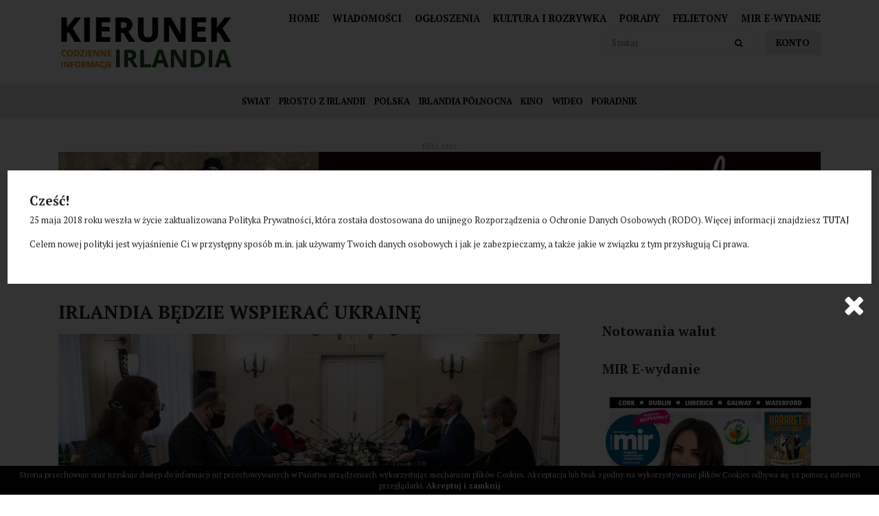

--- FILE ---
content_type: text/html; charset=UTF-8
request_url: https://kierunekirlandia.eu/artykul/7393/a-1647680497
body_size: 9501
content:
<!DOCTYPE html>
<html lang="pl" class=""><head>
<meta charset="utf-8"><meta name="viewport" content="width=device-width, initial-scale=1.0, user-scalable=yes" /><title>Irlandia będzie wspierać Ukrainę - Kierunek Irlandia</title><meta name="description" content="Liczymy, że Irlandia będzie kontynuowała wsparcie dla Ukrainy i działania pomocowe dla uchodźców – powiedział w piątek szef MSZ Zbigniew Rau po spotkaniu w Warszawie z ministrem spraw zagranicznych i handlu Irlandii Simonem Coveneyem  – Omówiliśmy środki pomocy humanitarnej, jakie podejmują oba nasze państwa. Liczymy, że Irlandia będzie kontynuowała wsparcie dla Ukrainy i działania pomocowe dla uchodźców. Zgodziliśmy się co do konieczności wzmocnienia współpracy, w tym przede wszystkim na forum Unii Europejskiej celem stawienia czoła zagrożeniom ze strony Federacji Rosyjskiej – powiedział Rau na konferencji prasowej po spotkaniu.Zaznaczył, że ta współpraca ma podwójny wymiar. –Z jednej strony to są wspólne" /><meta name="keywords" content="" /><meta name="robots" content="index, follow" /><meta property="og:title" content="Irlandia będzie wspierać Ukrainę - Kierunek Irlandia" /><meta property="og:type" content="article" /><meta property="og:url" content="https://kierunekirlandia.eu/artykul/7393/a-1647680497" /><meta property="og:description" content="Liczymy, że Irlandia będzie kontynuowała wsparcie dla Ukrainy i działania pomocowe dla uchodźców – powiedział w piątek szef MSZ Zbigniew Rau po spotkaniu w Warszawie z ministrem spraw zagranicznych i handlu Irlandii Simonem Coveneyem  – Omówiliśmy środki pomocy humanitarnej, jakie podejmują oba nasze państwa. Liczymy, że Irlandia będzie kontynuowała wsparcie dla Ukrainy i działania pomocowe dla uchodźców. Zgodziliśmy się co do konieczności wzmocnienia współpracy, w tym przede wszystkim na forum Unii Europejskiej celem stawienia czoła zagrożeniom ze strony Federacji Rosyjskiej – powiedział Rau na konferencji prasowej po spotkaniu.Zaznaczył, że ta współpraca ma podwójny wymiar. –Z jednej strony to są wspólne" /><meta property="og:image" content="https://assets.kierunekirlandia.eu/thumbs/fit-250x250/2022-03::1647680643-wsparcie.jpg" /><meta name="twitter:card" content="summary" /><meta name="twitter:title" content="Irlandia będzie wspierać Ukrainę - Kierunek Irlandia" /><meta name="twitter:description" content="Liczymy, że Irlandia będzie kontynuowała wsparcie dla Ukrainy i działania pomocowe dla uchodźców – powiedział w piątek szef MSZ Zbigniew Rau po spotkaniu w Warszawie z ministrem spraw zagranicznych i handlu Irlandii Simonem Coveneyem  – Omówiliśmy środki pomocy humanitarnej, jakie podejmują oba nasze państwa. Liczymy, że Irlandia będzie kontynuowała wsparcie dla Ukrainy i działania pomocowe dla uchodźców. Zgodziliśmy się co do konieczności wzmocnienia współpracy, w tym przede wszystkim na forum Unii Europejskiej celem stawienia czoła zagrożeniom ze strony Federacji Rosyjskiej – powiedział Rau na konferencji prasowej po spotkaniu.Zaznaczył, że ta współpraca ma podwójny wymiar. –Z jednej strony to są wspólne" /><meta name="twitter:image" content="https://assets.kierunekirlandia.eu/thumbs/fit-250x250/2022-03::1647680643-wsparcie.jpg" /><link rel="canonical" href="https://kierunekirlandia.eu/artykul/7393/a-1647680497" /><link rel="icon" href="https://assets.kierunekirlandia.eu/assets/img/favicon.png" type="image/png" /><link href="https://assets.kierunekirlandia.eu/assets/pipe/1735542613-site.min.css" rel="stylesheet"><style></style>    
</head>
<body id="site" class="site site-artykul-7393-a-1647680497 site-pl site-articles site-articles-show ">  
<div id="layout-default">
  <header>
  <div class="top">
    <div class="container">
      <div class="row">
        <div class="col-lg-3 col-6">
          <div class="widget widget-core-logo widget-logo widget-core-logo"><div id="logo">
  <a href="/"><img src="https://assets.kierunekirlandia.eu/assets/img/logo.png?upd=1735542614" alt="Kierunek Irlandia" class="img-fluid" data-src="https://assets.kierunekirlandia.eu"></a></div>
<script type="application/ld+json">{"@context":"https:\/\/schema.org\/","@type":"Organization","url":"https:\/\/kierunekirlandia.eu","logo":"https:\/\/kierunekirlandia.eu\/assets\/img\/logo.png"}</script>
</div>        </div>
        <div class="col-lg-9 col-6">
          <div class="widget widget-3 widget-cms-navigation widget-navigation widget-cms-navigation"><nav class="std ">
  <ul class="list-unstyled">
          <li class="link-12"><a href="/" title="Home">Home</a></li>              <li class="link-13"><a href="/artykuly" title="Wiadomości">Wiadomości</a></li>              <li class="link-14"><a href="/ogloszenia" title="Ogłoszenia">Ogłoszenia</a></li>              <li class="link-15"><a href="/kategoria-artykulu/55/kultura-i-rozrywka" title="Kultura i rozrywka">Kultura i&nbsp;rozrywka</a></li>              <li class="link-16"><a href="/kategoria-artykulu/35/poradnik" title="Porady">Porady</a></li>              <li class="link-17"><a href="/kategoria-artykulu/57/felietony" title="Felietony">Felietony</a></li>              <li class="link-18"><a href="https://mir.info.pl/e-wydania" target="_blank" rel="nofollow noopener" title="Mir E-wydanie">Mir E-wydanie</a></li>              </ul>
</nav>
                    <nav class="ham">
    <div class="ham-btn">
      <a href="#" class="ham-switcher"><i class="fa fa-fw fa-bars"></i></a>    </div>
    <div class="ham-menu ham-menu-standard">
      <ul class="list-unstyled">
                  <li><a href="#" class="ham-switcher"><i class="fa fa-fw fa-bars"></i> Nawigacja (x)</a></li>
                          <li class="link-3"><a href="/polityka-prywatnosci" title="Polityka Prywatności">Polityka Prywatności</a></li>                          <li class="link-4"><a href="/patronat-medialny" title="Współpraca">Współpraca</a></li>                          <li class="link-5"><a href="/kontakt" title="Kontakt">Kontakt</a></li>                          <li class="link-11"><a href="/reklama" title="Reklama">Reklama</a></li>                          <li class="link-12"><a href="/" title="Home">Home</a></li>                          <li class="link-13"><a href="/artykuly" title="Wiadomości">Wiadomości</a></li>                          <li class="link-14"><a href="/ogloszenia" title="Ogłoszenia">Ogłoszenia</a></li>                          <li class="link-15"><a href="/kategoria-artykulu/55/kultura-i-rozrywka" title="Kultura i rozrywka">Kultura i&nbsp;rozrywka</a></li>                          <li class="link-16"><a href="/kategoria-artykulu/35/poradnik" title="Porady">Porady</a></li>                          <li class="link-17"><a href="/kategoria-artykulu/57/felietony" title="Felietony">Felietony</a></li>                          <li class="link-18"><a href="https://mir.info.pl/e-wydania" target="_blank" rel="nofollow noopener" title="Mir E-wydanie">Mir E-wydanie</a></li>                      </ul>
          </div>
  </nav>
<!-- / js -->

</div>          <div class="widget widget-core-account widget-account widget-core-account">  <a href="/logowanie" class="users-login" rel="nofollow">Konto</a>
</div>          <div class="widget widget-5 widget-articles-search widget-search widget-articles-search"><form class="form-inline" method="post" autocomplete="off" action="/artykuly">
  <input class="form-control" type="search" name="phrase" placeholder="Szukaj">
  <input type="hidden" name="csrf" id="csrf" value="450b8897de5afa87477c71a1fb042216e252078375eb5be91d5e463be4fcaaa9" />  <button class="btn" type="submit">
    <i class="fa fa-fw fa-search"></i>  </button>
</form>

</div>          <div class="widget widget-9 widget-widgets-facebook-like widget-like widget-facebook-like"><div id="fb-root"></div>
<script>(function(d, s, id) {
var js, fjs = d.getElementsByTagName(s)[0];
if (d.getElementById(id)) return;
js = d.createElement(s); js.id = id;
js.src = "//connect.facebook.net/pl_PL/sdk.js#xfbml=1&version=v2.5";
fjs.parentNode.insertBefore(js, fjs);
}(document, 'script', 'facebook-jssdk'));
</script>
<div class="fb-like" data-href="https://www.facebook.com/kierunekirlandia" data-action="like" data-share="true" data-layout="button_count"></div>

</div>          <div class="clearfix"></div>
        </div>
      </div>
    </div>
  </div>
  <div class="bottom">
    <div class="container">
      <div class="widget widget-1 widget-articles-categories widget-categories widget-articles-categories">      <ul class="list-unstyled">
      <li class="link-category-8"><a href="/kategoria-artykulu/8/swiat">Świat</a></li>        <li class="link-category-54"><a href="/kategoria-artykulu/54/prosto-z-irlandii">Prosto z Irlandii</a></li>        <li class="link-category-7"><a href="/kategoria-artykulu/7/polska">Polska</a></li>        <li class="link-category-36"><a href="/kategoria-artykulu/36/irlandia-polnocna">Irlandia Północna</a></li>        <li class="link-category-32"><a href="/kategoria-artykulu/32/kino">Kino</a></li>        <li class="link-category-9"><a href="/kategoria-artykulu/9/wideo">Wideo</a></li>        <li class="link-category-35"><a href="/kategoria-artykulu/35/poradnik">Poradnik</a></li>        <li class="link-category-55"><a href="/kategoria-artykulu/55/kultura-i-rozrywka">Kultura i rozrywka</a></li>        <li class="link-category-57"><a href="/kategoria-artykulu/57/felietony">Felietony</a></li>    </ul>

</div>    </div>
  </div>
</header>

  <div id="region-top"><div class="container">
  <div class="widget widget-banners-random widget-random widget-banners-random"><div class="widget-header">Reklama</div><div class="row">
      <div class="cl col-md-12">
  <section class="banner section-banner section-banner-171">
    <a href="/banner/171" target="_blank" rel="nofollow noopener">
      <span class="thumb">
        <img src="https://assets.kierunekirlandia.eu/thumbs/autoxauto/2026-01::1769179407-1200x200-dwa-miasta.jpeg" alt="" class="img-fluid" data-src="https://assets.kierunekirlandia.eu">      </span>
      <div class="description">
              </div>
    </a>
  </section>
</div>

    </div>

</div></div>

</div>  <div id="main">
    <div class="container">
      <div class="row">
        <div class="col-lg-8">
          <div id="action" class="action-articles action-articles-show action-action-articles-articles-show action-articles-show-7393"><article>
      <h1>Irlandia będzie wspierać Ukrainę</h1>
        <div class="photo photo-main">
      <a href="https://assets.kierunekirlandia.eu/thumbs/1000xauto/2022-03::1647680643-wsparcie.jpg" data-lightbox="roadtrip">
        <img src="https://assets.kierunekirlandia.eu/thumbs/fit-800x400/2022-03::1647680643-wsparcie.jpg" alt="Irlandia będzie wspierać Ukrainę" class="img-fluid" data-src="https://assets.kierunekirlandia.eu">      </a>
    </div>
        <div class="date">Sobota, 19 Marzec 2022</div>
          <div class="categories">
              <a href="/kategoria-artykulu/7/polska">Polska</a>                </div>
    <div class="content"><p>Liczymy, że Irlandia będzie kontynuowała wsparcie dla Ukrainy i&nbsp;działania pomocowe dla uchodźców – powiedział w&nbsp;piątek szef MSZ Zbigniew Rau po spotkaniu w&nbsp;Warszawie z&nbsp;ministrem spraw zagranicznych i&nbsp;handlu Irlandii Simonem Coveneyem</p>
<p> – Omówiliśmy środki pomocy humanitarnej, jakie podejmują oba nasze państwa. Liczymy, że Irlandia będzie kontynuowała wsparcie dla Ukrainy i&nbsp;działania pomocowe dla uchodźców. Zgodziliśmy się co do konieczności wzmocnienia współpracy, w&nbsp;tym przede wszystkim na forum Unii Europejskiej celem stawienia czoła zagrożeniom ze strony Federacji Rosyjskiej – powiedział Rau na konferencji prasowej po spotkaniu.<br />Zaznaczył, że ta współpraca ma podwójny wymiar. –Z jednej strony to są wspólne wysiłki naszych dyplomacji, a&nbsp;drugi wymiar ma charakter ekonomiczny, chodzi o&nbsp;nasze wsparcie dla sankcji nałożonych i&nbsp;nakładanych w&nbsp;przyszłości na Rosję i&nbsp;Białoruś – podkreślił szef polskiej dyplomacji.<br />Dziękował szefowi irlandzkiego MSZ za wspólne ustalenia dotyczące pomocy dla uchodźców z&nbsp;Ukrainy w&nbsp;Polsce i&nbsp;sąsiednich krajach, zarówno w&nbsp;wymiarze relacji bilateralnych, jak i&nbsp;w niedalekiej przyszłości w&nbsp;wymiarze europejskim.</p><div class="widget widget-cms-photos widget-photos widget-cms-photos">
</div></div>
  <div class="addon addon-article"><div class="widget widget-30 widget-addthis widget-addthis widget-addthis"><script type="text/javascript" src="//s7.addthis.com/js/300/addthis_widget.js#pubid=ra-629f2ec8895eef9e"></script> 
<div class="addthis_inline_share_toolbox"></div>

</div><div class="widget widget-12 widget-widgets-facebook-comments widget-comments widget-facebook-comments"><div class="widget-header">Komentarze</div><div id="fb-root"></div>
<script>(function(d, s, id) {
var js, fjs = d.getElementsByTagName(s)[0];
if (d.getElementById(id)) return;
js = d.createElement(s); js.id = id;
js.src = "//connect.facebook.net/pl_PL/sdk.js#xfbml=1&version=v2.5";
fjs.parentNode.insertBefore(js, fjs);
}(document, 'script', 'facebook-jssdk'));</script>
<div class="fb-comments" data-href="https://kierunekirlandia.eu/artykul/10452/a-1769209440" data-width="100%"></div>

</div>
</div></article>

</div>
        </div>
        <div class="col-lg-4">
          <div id="region-sidebar"><div class="widget widget-25 widget-weather widget-weather widget-weather"><a class="weatherwidget-io" href="https://forecast7.com/pl/53d35n6d26/dublin/" data-label_1="Pogoda" data-label_2="w Irlandi" data-theme="original" >Pogoda w Irlandi</a>
<script>
!function(d,s,id){var js,fjs=d.getElementsByTagName(s)[0];if(!d.getElementById(id)){js=d.createElement(s);js.id=id;js.src='https://weatherwidget.io/js/widget.min.js';fjs.parentNode.insertBefore(js,fjs);}}(document,'script','weatherwidget-io-js');
</script>

</div><div class="widget widget-26 widget-currencies widget-currencies widget-currencies"><div class="widget-header">Notowania walut</div><div id="cinkciarzPlWidgetNbp"></div>
<script src="https://cinkciarz.pl/widget/cinkciarz.widget.js"></script>

</div><div class="widget widget-27 widget-mir widget-mir widget-mir"><div class="widget-header">MIR E-wydanie</div>  <a href="https://mir.info.pl/e-wydania" target="_blank"><img src="https://assets.mir.info.pl/thumbs/fit-600x727/2026-01::1767353899-01-4.jpg" class="img-responsive" /></a>
</div><div class="widget widget-17 widget-banners-group widget-group widget-banners-group"><div class="widget-header">reklama</div>  <div class="row">
      <div class="cl col-md-12">
  <section class="banner section-banner section-banner-169">
    <a href="/banner/169" target="_blank" rel="nofollow noopener">
      <span class="thumb">
        <img src="https://assets.kierunekirlandia.eu/thumbs/autoxauto/2026-01::1767717185-dalej-jazda-plakat-logo-1080-x-1080-px.png" alt="" class="img-fluid" data-src="https://assets.kierunekirlandia.eu">      </span>
      <div class="description">
              </div>
    </a>
  </section>
</div>

    </div>

</div><div class="widget widget-11 widget-articles-popular widget-popular widget-articles-popular"><div class="widget-header">Ostatnio popluarne</div><div class="row">
      <div class="cl col-md-12">
  <section class="section-article section-article-10413">
          <div class="photo"><a href="/artykul/10413/a-1767654310"><img src="https://assets.kierunekirlandia.eu/thumbs/fit-100x100/2026-01::1767654343-snow.png" alt="Zamknięte szkoły, mróz i marznąca mgła" class="img-fluid" data-src="https://assets.kierunekirlandia.eu"></a></div>
              <h2><a href="/artykul/10413/a-1767654310">Zamknięte szkoły, mróz i marznąca mgła</a></h2>
              <div class="date">Wtorek, 6 Styczeń 2026</div>
                        <div class="clearfix"></div>
  </section>
</div>

        <div class="cl col-md-12">
  <section class="section-article section-article-10439">
          <div class="photo"><a href="/artykul/10439/a-1768691241"><img src="https://assets.kierunekirlandia.eu/thumbs/fit-100x100/2026-01::1768691304-border.png" alt="Od 25 lutego bez ETA nie można jeździć do Wielkiej Brytanii" class="img-fluid" data-src="https://assets.kierunekirlandia.eu"></a></div>
              <h2><a href="/artykul/10439/a-1768691241">Od 25 lutego bez ETA nie można jeździć do Wielkiej Brytanii</a></h2>
              <div class="date">Niedziela, 18 Styczeń 2026</div>
                        <div class="clearfix"></div>
  </section>
</div>

        <div class="cl col-md-12">
  <section class="section-article section-article-10442">
          <div class="photo"><a href="/artykul/10442/a-1768863996"><img src="https://assets.kierunekirlandia.eu/thumbs/fit-100x100/2026-01::1768864044-climate.png" alt="Irlandia zagrożona 28 mld euro kary za nierealizowanie celów klimatycznych" class="img-fluid" data-src="https://assets.kierunekirlandia.eu"></a></div>
              <h2><a href="/artykul/10442/a-1768863996">Irlandia zagrożona 28 mld euro kary za nierealizowanie celów klimatycznych</a></h2>
              <div class="date">Wtorek, 20 Styczeń 2026</div>
                        <div class="clearfix"></div>
  </section>
</div>

        <div class="cl col-md-12">
  <section class="section-article section-article-10445">
          <div class="photo"><a href="/artykul/10445/a-1768950412"><img src="https://assets.kierunekirlandia.eu/thumbs/fit-100x100/2026-01::1768950462-rajan.png" alt="Ryanair z kolejną promocją na loty do Polski i nie tylko" class="img-fluid" data-src="https://assets.kierunekirlandia.eu"></a></div>
              <h2><a href="/artykul/10445/a-1768950412">Ryanair z kolejną promocją na loty do Polski i nie tylko</a></h2>
              <div class="date">Środa, 21 Styczeń 2026</div>
                        <div class="clearfix"></div>
  </section>
</div>

        <div class="cl col-md-12">
  <section class="section-article section-article-10418">
          <div class="photo"><a href="/artykul/10418/s-1767826944"><img src="https://assets.kierunekirlandia.eu/thumbs/fit-100x100/2026-01::1767826975-goretti.png" alt="Nadchodzi sztorm Goretti" class="img-fluid" data-src="https://assets.kierunekirlandia.eu"></a></div>
              <h2><a href="/artykul/10418/s-1767826944">Nadchodzi sztorm Goretti</a></h2>
              <div class="date">Czwartek, 8 Styczeń 2026</div>
                        <div class="clearfix"></div>
  </section>
</div>

        <div class="cl col-md-12">
  <section class="section-article section-article-10419">
          <div class="photo"><a href="/artykul/10419/ryanair-planuje-zamknac-trasy-z-cork-do-polski-powstala-petycja"><img src="https://assets.kierunekirlandia.eu/thumbs/fit-100x100/2026-01::1767878001-screenshot-2026-01-08-131257.jpg" alt="Ryanair planuje zamknąć trasy z Cork do Polski. Powstała petycja" class="img-fluid" data-src="https://assets.kierunekirlandia.eu"></a></div>
              <h2><a href="/artykul/10419/ryanair-planuje-zamknac-trasy-z-cork-do-polski-powstala-petycja">Ryanair planuje zamknąć trasy z Cork do Polski. Powstała petycja</a></h2>
              <div class="date">Czwartek, 8 Styczeń 2026</div>
                        <div class="clearfix"></div>
  </section>
</div>

    </div>

</div><div class="widget widget-14 widget-advertisments-list widget-list widget-advertisments-list"><div class="widget-header">Najnowsze ogłoszenia</div><div class="row">
      <div class="cl col-md-12">
  <section class="section-advertisment section-advertisment-3093">
          <div class="photo"><a></a></div>
              <h2><a href="/ogloszenie/3093/wyposazone-lokale-do-wynajecia">Wyposażone lokale do wynajęcia</a></h2>
                  <div class="details">
        <div class="email"><span class="prefix"><i class="fa fa-fw fa-envelope"></i></span>firmadublin@gmail.com</div>        <div class="phone"><span class="prefix"><i class="fa fa-fw fa-phone"></i></span>016120620</div>        <div class="address"><span class="prefix"><i class="fa fa-fw fa-map-marker"></i></span>Park West Enterprise Centre, Dublin 12 </div>              </div>
                    <div class="clearfix"></div>
  </section>
</div>

        <div class="cl col-md-12">
  <section class="section-advertisment section-advertisment-2829">
          <div class="photo"><a href="/ogloszenie/2829/kierowca-ce-praca-w-usa"><img src="https://assets.kierunekirlandia.eu/thumbs/fit-100x100/2021-02::1613991009-logo-linkedin.jpg" alt="Kierowca C+E - Praca w USA" class="img-fluid" data-src="https://assets.kierunekirlandia.eu"></a></div>
              <h2><a href="/ogloszenie/2829/kierowca-ce-praca-w-usa">Kierowca C+E - Praca w USA</a></h2>
                  <div class="details">
        <div class="email"><span class="prefix"><i class="fa fa-fw fa-envelope"></i></span>praca@epsnworkforce.com</div>        <div class="phone"><span class="prefix"><i class="fa fa-fw fa-phone"></i></span>733384427</div>                      </div>
                    <div class="clearfix"></div>
  </section>
</div>

        <div class="cl col-md-12">
  <section class="section-advertisment section-advertisment-2187">
          <div class="photo"><a href="/ogloszenie/2187/30-przeprowadzki-transport"><img src="https://assets.kierunekirlandia.eu/thumbs/fit-100x100/2020-02::1582581492-20.jpg" alt="-30% Przeprowadzki & TRANSPORT" class="img-fluid" data-src="https://assets.kierunekirlandia.eu"></a></div>
              <h2><a href="/ogloszenie/2187/30-przeprowadzki-transport">-30% Przeprowadzki &amp; TRANSPORT</a></h2>
                  <div class="details">
        <div class="email"><span class="prefix"><i class="fa fa-fw fa-envelope"></i></span>bestmoving@onet.eu</div>        <div class="phone"><span class="prefix"><i class="fa fa-fw fa-phone"></i></span>698722915</div>                      </div>
                    <div class="clearfix"></div>
  </section>
</div>

        <div class="cl col-md-12">
  <section class="section-advertisment section-advertisment-2169">
          <div class="photo"><a href="/ogloszenie/2169/dtd-kurier-irlandiapolska"><img src="https://assets.kierunekirlandia.eu/thumbs/fit-100x100/2020-02::1580757254-83006524-3690973124276475-8955697795088515072-o.jpg" alt="DTD-Kurier IrlandiaPolska" class="img-fluid" data-src="https://assets.kierunekirlandia.eu"></a></div>
              <h2><a href="/ogloszenie/2169/dtd-kurier-irlandiapolska">DTD-Kurier IrlandiaPolska</a></h2>
                  <div class="details">
        <div class="email"><span class="prefix"><i class="fa fa-fw fa-envelope"></i></span>dtdkurier@gmail.com</div>        <div class="phone"><span class="prefix"><i class="fa fa-fw fa-phone"></i></span>00353851105192</div>        <div class="address"><span class="prefix"><i class="fa fa-fw fa-map-marker"></i></span>Cała Irlandia i Polska</div>        <div class="price"><span class="prefix"><i class="fa fa-fw fa-money"></i></span>19.00</div>      </div>
                    <div class="clearfix"></div>
  </section>
</div>

        <div class="cl col-md-12">
  <section class="section-advertisment section-advertisment-2088">
          <div class="photo"><a href="/ogloszenie/2088/wolswagen-bora"><img src="https://assets.kierunekirlandia.eu/thumbs/fit-100x100/2019-10::1572279540-received-2514251201986228.jpeg" alt="Wolswagen Bora" class="img-fluid" data-src="https://assets.kierunekirlandia.eu"></a></div>
              <h2><a href="/ogloszenie/2088/wolswagen-bora">Wolswagen Bora</a></h2>
                  <div class="details">
        <div class="email"><span class="prefix"><i class="fa fa-fw fa-envelope"></i></span>kamag1986@gmail.com</div>        <div class="phone"><span class="prefix"><i class="fa fa-fw fa-phone"></i></span>0892204937</div>        <div class="address"><span class="prefix"><i class="fa fa-fw fa-map-marker"></i></span>Dublin 15</div>        <div class="price"><span class="prefix"><i class="fa fa-fw fa-money"></i></span>550.00</div>      </div>
                    <div class="clearfix"></div>
  </section>
</div>

        <div class="cl col-md-12">
  <section class="section-advertisment section-advertisment-1996">
          <div class="photo"><a href="/ogloszenie/1996/przyczepka-samochodowa-200x106"><img src="https://assets.kierunekirlandia.eu/thumbs/fit-100x100/2019-07::1564045812-przyczepka-samochodowa-lekka.jpg" alt="Przyczepka samochodowa 200x106" class="img-fluid" data-src="https://assets.kierunekirlandia.eu"></a></div>
              <h2><a href="/ogloszenie/1996/przyczepka-samochodowa-200x106">Przyczepka samochodowa 200x106</a></h2>
                  <div class="details">
        <div class="email"><span class="prefix"><i class="fa fa-fw fa-envelope"></i></span>tomasz.siejka@unitrailer.eu</div>        <div class="phone"><span class="prefix"><i class="fa fa-fw fa-phone"></i></span>221002047</div>        <div class="address"><span class="prefix"><i class="fa fa-fw fa-map-marker"></i></span>Ul. Kuźnicza 6-8</div>        <div class="price"><span class="prefix"><i class="fa fa-fw fa-money"></i></span>1 799.00</div>      </div>
                    <div class="clearfix"></div>
  </section>
</div>

    </div>

</div><div class="widget widget-15 widget-advertisments-categories widget-categories widget-advertisments-categories"><div class="widget-header">Kategorie ogłoszeń</div><ul class="list-unstyled">
      <li><a href="/kategoria-ogloszenia/10/nieruchomosci">Nieruchomości</a><ul class="list-unstyled"><li><a href="/kategoria-ogloszenia/14/oferuje">Oferuje</a></li><li><a href="/kategoria-ogloszenia/15/szukam">Szukam</a></li></ul></li>        <li><a href="/kategoria-ogloszenia/11/motoryzacja">Motoryzacja</a><ul class="list-unstyled"><li><a href="/kategoria-ogloszenia/16/kupie">Kupię</a></li><li><a href="/kategoria-ogloszenia/17/sprzedam">Sprzedam</a></li></ul></li>        <li><a href="/kategoria-ogloszenia/12/praca">Praca</a><ul class="list-unstyled"><li><a href="/kategoria-ogloszenia/18/szukam">Szukam</a></li><li><a href="/kategoria-ogloszenia/19/oferuje">Oferuję</a></li></ul></li>        <li><a href="/kategoria-ogloszenia/13/drobne">Drobne</a><ul class="list-unstyled"><li><a href="/kategoria-ogloszenia/20/sprzedam">Sprzedam</a></li><li><a href="/kategoria-ogloszenia/21/kupie">Kupię</a></li><li><a href="/kategoria-ogloszenia/22/zamienie">Zamienię</a></li></ul></li>        <li><a href="/kategoria-ogloszenia/26/uslugi">Usługi</a><ul class="list-unstyled"><li><a href="/kategoria-ogloszenia/27/oferuje">Oferuję</a></li><li><a href="/kategoria-ogloszenia/28/szukam">Szukam</a></li></ul></li>    </ul>

</div>
</div>        </div>
      </div>
    </div>
  </div>
  <footer>
  <div class="top">
    <div class="container">
      <div class="row">
        <div class="col-lg-4">
          <div class="widget widget-6 widget-cms-block widget-block widget-cms-block"><div class="widget-header">Współpraca</div>      <div class="content"><p>Kierunek współpraca? Dobrze trafiłeś! Zainteresowanie życiem w&nbsp;Irlandii, to najważniejszy warunek jaki stawiamy osobom chcącym współtworzyć serwis kierunekirlandia.eu, ponieważ to właśnie ono jest w&nbsp;centrum naszego zainteresowania i&nbsp;to o&nbsp;nim chcemy pisać i&nbsp;informować. <a href="/wspolpraca">Dowiedz się więcej</a></p></div>

</div>        </div>
        <div class="col-lg-4">
          <div class="widget widget-7 widget-newsletter-subscribe widget-subscribe widget-newsletter-subscribe"><div class="widget-header">Newsletter</div><div class="info">
  Zapisz się do newslettera. WYGRAJ BILET NA IMPREZĘ!</div>
<form accept-charset="utf-8" class="form-vertical" id="form-y6616177g7" autocomplete="off" data-toggle="validator" method="POST" action="https://kierunekirlandia.eu/zapisz-sie-do-newslettera"><input type="hidden" name="csrf" id="csrf" value="450b8897de5afa87477c71a1fb042216e252078375eb5be91d5e463be4fcaaa9" /><div class="form-group required"><input required maxlength="100" class="form-control" placeholder="Email" id="email" type="email" name="email"></div><button value="back" type="submit" name="submit" class="btn">Zapisz się</button><input type="hidden" name="_token" value=""></form>
</div>        </div>
        <div class="col-lg-4">
          <div class="widget widget-8 widget-widgets-facebook-page widget-page widget-facebook-page"><div class="widget-header">Polub nas już teraz!</div><div id="fb-root"></div>
<script>
(function(d, s, id) {
var js, fjs = d.getElementsByTagName(s)[0];
if (d.getElementById(id)) return;
js = d.createElement(s); js.id = id;
js.src = "//connect.facebook.net/pl_PL/sdk.js#xfbml=1&version=v2.4";
fjs.parentNode.insertBefore(js, fjs);
}(document, 'script', 'facebook-jssdk'));
</script>
<div class="fb-page" data-href="https://www.facebook.com/kierunekirlandia" height="500" data-small-header="false" data-adapt-container-width="true" data-hide-cover="false" data-show-facepile="true" data-show-posts="false" data-width="500"></div>

</div>        </div>
      </div>
    </div>
  </div>
  <div class="middle">
    <div class="container">
      <div class="row">
        <div class="col-lg-4">
          <div class="widget-header">Na skróty</div>
          <div class="widget widget-3 widget-cms-navigation widget-navigation widget-cms-navigation"><nav class="std ">
  <ul class="list-unstyled">
          <li class="link-12"><a href="/" title="Home">Home</a></li>              <li class="link-13"><a href="/artykuly" title="Wiadomości">Wiadomości</a></li>              <li class="link-14"><a href="/ogloszenia" title="Ogłoszenia">Ogłoszenia</a></li>              <li class="link-15"><a href="/kategoria-artykulu/55/kultura-i-rozrywka" title="Kultura i rozrywka">Kultura i&nbsp;rozrywka</a></li>              <li class="link-16"><a href="/kategoria-artykulu/35/poradnik" title="Porady">Porady</a></li>              <li class="link-17"><a href="/kategoria-artykulu/57/felietony" title="Felietony">Felietony</a></li>              <li class="link-18"><a href="https://mir.info.pl/e-wydania" target="_blank" rel="nofollow noopener" title="Mir E-wydanie">Mir E-wydanie</a></li>              </ul>
</nav>
                    <nav class="ham">
    <div class="ham-btn">
      <a href="#" class="ham-switcher"><i class="fa fa-fw fa-bars"></i></a>    </div>
    <div class="ham-menu ham-menu-standard">
      <ul class="list-unstyled">
                  <li><a href="#" class="ham-switcher"><i class="fa fa-fw fa-bars"></i> Nawigacja (x)</a></li>
                          <li class="link-3"><a href="/polityka-prywatnosci" title="Polityka Prywatności">Polityka Prywatności</a></li>                          <li class="link-4"><a href="/patronat-medialny" title="Współpraca">Współpraca</a></li>                          <li class="link-5"><a href="/kontakt" title="Kontakt">Kontakt</a></li>                          <li class="link-11"><a href="/reklama" title="Reklama">Reklama</a></li>                          <li class="link-12"><a href="/" title="Home">Home</a></li>                          <li class="link-13"><a href="/artykuly" title="Wiadomości">Wiadomości</a></li>                          <li class="link-14"><a href="/ogloszenia" title="Ogłoszenia">Ogłoszenia</a></li>                          <li class="link-15"><a href="/kategoria-artykulu/55/kultura-i-rozrywka" title="Kultura i rozrywka">Kultura i&nbsp;rozrywka</a></li>                          <li class="link-16"><a href="/kategoria-artykulu/35/poradnik" title="Porady">Porady</a></li>                          <li class="link-17"><a href="/kategoria-artykulu/57/felietony" title="Felietony">Felietony</a></li>                          <li class="link-18"><a href="https://mir.info.pl/e-wydania" target="_blank" rel="nofollow noopener" title="Mir E-wydanie">Mir E-wydanie</a></li>                      </ul>
          </div>
  </nav>
<!-- / js -->

</div>        </div>
        <div class="col-lg-4">
          <div class="widget-header">Kategorie</div>
          <div class="widget widget-1 widget-articles-categories widget-categories widget-articles-categories">      <ul class="list-unstyled">
      <li class="link-category-8"><a href="/kategoria-artykulu/8/swiat">Świat</a></li>        <li class="link-category-54"><a href="/kategoria-artykulu/54/prosto-z-irlandii">Prosto z Irlandii</a></li>        <li class="link-category-7"><a href="/kategoria-artykulu/7/polska">Polska</a></li>        <li class="link-category-36"><a href="/kategoria-artykulu/36/irlandia-polnocna">Irlandia Północna</a></li>        <li class="link-category-32"><a href="/kategoria-artykulu/32/kino">Kino</a></li>        <li class="link-category-9"><a href="/kategoria-artykulu/9/wideo">Wideo</a></li>        <li class="link-category-35"><a href="/kategoria-artykulu/35/poradnik">Poradnik</a></li>        <li class="link-category-55"><a href="/kategoria-artykulu/55/kultura-i-rozrywka">Kultura i rozrywka</a></li>        <li class="link-category-57"><a href="/kategoria-artykulu/57/felietony">Felietony</a></li>    </ul>

</div>        </div>
        <div class="col-lg-4">
          <div class="widget-header">Informacje</div>
          <div class="widget widget-4 widget-cms-navigation widget-navigation widget-cms-navigation"><nav class="std ">
  <ul class="list-unstyled">
          <li class="link-3"><a href="/polityka-prywatnosci" title="Polityka Prywatności">Polityka Prywatności</a></li>              <li class="link-4"><a href="/patronat-medialny" title="Współpraca">Współpraca</a></li>              <li class="link-5"><a href="/kontakt" title="Kontakt">Kontakt</a></li>              <li class="link-11"><a href="/reklama" title="Reklama">Reklama</a></li>              </ul>
</nav>
<!-- / js -->

</div>        </div>
      </div>
    </div>
  </div>
  <div class="bottom text-center">
    <div class="container">
      <div class="row">
        <div class="col-lg-6 text-md-left">
          copyright &copy; 2020
        </div>
        <div class="col-lg-6 text-lg-right">
          <a href="http://evsmash.com" target="_blank">System: evsmash.com</a>        </div>
      </div>
    </div>
  </div>
</footer>
<div class="widget widget-popup widget-popup widget-popup">  <div id="popup">
    <div class="inner">
      <!-- /!= View::widget(8) -->
      <div class="widget" style="background: #fff; padding: 2rem;">
        <h2>Cześć!</h2>
        <p>25 maja 2018 roku weszła w życie zaktualizowana Polityka Prywatności, która została dostosowana do unijnego Rozporządzenia o Ochronie Danych Osobowych (RODO). Więcej informacji znajdziesz <a href="/polityka-prywatnosci">TUTAJ</a></p>
        <p>Celem nowej polityki jest wyjaśnienie Ci w przystępny sposób m.in. jak używamy Twoich danych osobowych i jak je zabezpieczamy, a także jakie w związku z tym przysługują Ci prawa.</p>
      </div>
      <div class="close"><i class="fa fa-fw fa-times"></i></div>
    </div>
    <div class="mask"></div>
  </div>
<!-- / session set -->
<!-- / js -->
<style type="text/css">
/*<![CDATA[*/
  #popup .widget-facebook-page {width: 350px; background: #fff; padding: 1rem;}
  #popup .widget-facebook-page .widget-header {text-align: center; font-size: 1.2rem; font-weight: 900; text-transform: uppercase; margin-bottom: 1rem;}
/*]]>*/
</style>

</div>
</div>
  <div id="notify">
      </div>
      <div class="widget widget-core-cookies widget-cookies widget-core-cookies"><div id="cookie-alert"></div>
<!-- / js -->

</div>      <script src="https://cdnjs.cloudflare.com/ajax/libs/jquery/3.5.1/jquery.min.js" integrity="sha512-bLT0Qm9VnAYZDflyKcBaQ2gg0hSYNQrJ8RilYldYQ1FxQYoCLtUjuuRuZo+fjqhx/qtq/1itJ0C2ejDxltZVFg==" crossorigin="anonymous" referrerpolicy="no-referrer"></script><script src="https://assets.kierunekirlandia.eu/assets/pipe/1735542614-all.min.js" defer></script><script src="https://cdnjs.cloudflare.com/ajax/libs/bootstrap/4.6.1/js/bootstrap.min.js" integrity="sha512-UR25UO94eTnCVwjbXozyeVd6ZqpaAE9naiEUBK/A+QDbfSTQFhPGj5lOR6d8tsgbBk84Ggb5A3EkjsOgPRPcKA==" crossorigin="anonymous" referrerpolicy="no-referrer"></script>  <script src="https://assets.kierunekirlandia.eu/assets/js/popup.js" defer></script><script src="https://cdnjs.cloudflare.com/ajax/libs/js-cookie/3.0.5/js.cookie.min.js" integrity="sha512-nlp9/l96/EpjYBx7EP7pGASVXNe80hGhYAUrjeXnu/fyF5Py0/RXav4BBNs7n5Hx1WFhOEOWSAVjGeC3oKxDVQ==" crossorigin="anonymous" referrerpolicy="no-referrer"></script><script type="text/javascript">

  $(document).ready(function () {
  
  	if(Cookies.get("cookies") != 'accepted') {
  
  		var info = "Strona przechowuje oraz uzyskuje dost\u0119p do informacji ju\u017c przechowywanych w Pa\u0144stwa urz\u0105dzeniach wykorzystuj\u0105c mechanizm plik\u00f3w Cookies. Akceptacja lub brak zgodny na wykorzystywanie plik\u00f3w Cookies odbywa si\u0119 za pomoc\u0105 ustawie\u0144 przegl\u0105darki. ";
  		var accept = "Akceptuj i zamknij";
  
  		var wrapper = $('<div/>').addClass('cookiepolicy').appendTo('#cookie-alert');
  			
  		$('<span/>').addClass('info').html(info).appendTo(wrapper);
  			
  		$('<a/>').addClass('accept').html(accept).appendTo(wrapper);
  
  		$('.cookiepolicy').on('click', function() {
  
  			Cookies.set("cookies", "accepted", "365");
  			$('.cookiepolicy').remove();
  			return false;
  				
  		});	
  	};
  
  });

</script>  <link rel="stylesheet" href="https://cdnjs.cloudflare.com/ajax/libs/font-awesome/4.7.0/css/font-awesome.min.css" integrity="sha512-SfTiTlX6kk+qitfevl/7LibUOeJWlt9rbyDn92a1DqWOw9vWG2MFoays0sgObmWazO5BQPiFucnnEAjpAB+/Sw==" crossorigin="anonymous" referrerpolicy="no-referrer" /><script src="https://cdnjs.cloudflare.com/ajax/libs/simplelightbox/1.17.3/simple-lightbox.min.js" integrity="sha512-smeQCUhEoyzDf1pgjbpmQdVLAMXeEkXoF1Fp+s27xze7nfSJpNpxquopdEsMK98vXSEbcuwY3GhNJihsIwRYpg==" crossorigin="anonymous" referrerpolicy="no-referrer"></script><link rel="stylesheet" href="https://cdnjs.cloudflare.com/ajax/libs/simplelightbox/1.17.3/simplelightbox.min.css" integrity="sha512-I2EAKYq36GojSUJVy8Gjxo+2XoEDfKHfXh1smHYlPCLdcAc2CxPlQuVnjXleZfpsRCaACp2jb3uSRWoos1rFug==" crossorigin="anonymous" referrerpolicy="no-referrer" />
			<script type="text/javascript">
			$(document).ready(function() {
				if($("a[data-lightbox='roadtrip']").length) {
					$("a[data-lightbox='roadtrip']").simpleLightbox({
						swipeClose: false,
						history: false,
						docClose: false,
						captionsData: "title",
						widthRatio: 0.8
					});
				}
				if($("a[data-lightbox='single']").length) {
					$("a[data-lightbox='single']").simpleLightbox({
						loop: false,
						swipeClose: false,
						history: false,
						captionsData: "title",
						widthRatio: 0.8
					});
				}
			});
			</script>
		  <script type="text/javascript">
//<![CDATA[
  $(document).ready(function() {
  
  	widget29 = $('#region-home .widget-29').html();
  	$('#region-home .widget-10 .cl:nth-child(5)').append('<div class="widget-fake widget-banners-group mb-2">' + widget29 + '</div>');
  
  });
//]]>
</script>

</body>
</html>


